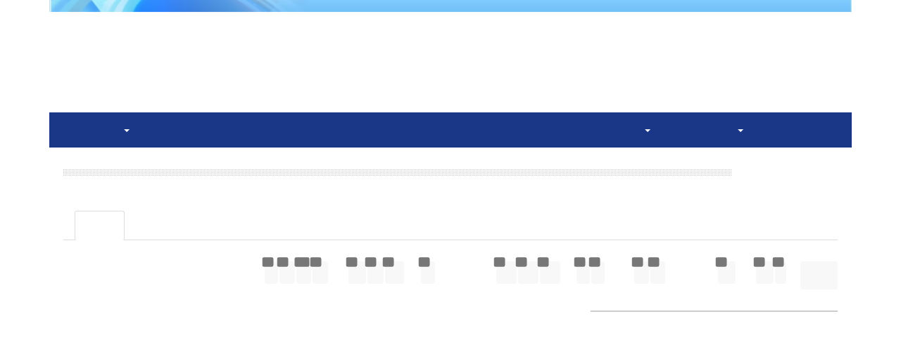

--- FILE ---
content_type: text/html; charset=UTF-8
request_url: https://qjsd.scu.ac.ir/author.index?vol=1329&vl=%EF%BF%BD%EF%BF%BD%EF%BF%BD%EF%BF%BD%EF%BF%BD%EF%BF%BD%EF%BF%BD%EF%BF%BD%208%20(1392-1393)
body_size: 8250
content:
<!DOCTYPE html>
<html lang="fa">
	<head>
		<meta charset="utf-8" />
		<title>توسعه اجتماعی - نمایه نویسندگان</title>

		<!-- favicon -->
		<link rel="shortcut icon" type="image/ico" href="./data/qjsd/coversheet/favicon.ico" />

		<!-- mobile settings -->
		<meta name="viewport" content="width=device-width, maximum-scale=1, initial-scale=1, user-scalable=0" />
		<!--[if IE]><meta http-equiv='X-UA-Compatible' content='IE=edge,chrome=1'><![endif]-->

		<!-- user defined metatags -->
					<meta name="keywords" content="توسعه اجتماعی، سرمایه اجتماعی، علوم اجتماعی، جمعیت شناسی" />
					<meta name="description" content="" />
		
		<!-- WEB FONTS : use %7C instead of | (pipe) -->
		<!-- CORE CSS -->
		<link href="./themes/base/front/assets/plugins/bootstrap/css/bootstrap.min.css?v=0.02" rel="stylesheet" type="text/css" />
		<link href="./inc/css/ju_css.css" rel="stylesheet" type="text/css" />
		<link href="./themes/old/front/assets/css/header.css?v=0.015" rel="stylesheet" type="text/css" />
		<!-- RTL CSS -->
		
				<link href=" ./themes/old/front/assets/css/layout-RTL.css??v=0.005" rel="stylesheet" type="text/css" id="rtl_ltr" />
		<link href=" ./themes/base/front/assets/css/RTL-font-Yekan.css" rel="stylesheet" type="text/css" id="rtl_font" />
		

		<!-- user defined metatags-->
				<link href="./data/qjsd/coversheet/stl_front.css?v=0.12" rel="stylesheet" type="text/css" />
		
		<!-- Feed-->
		<link rel="alternate" type="application/rss+xml" title="RSS feed" href="./ju.rss" />
		<script type="text/javascript" src="./inc/js/app.js?v=0.1"></script>
		

		<!-- Extra Style Scripts -->
		
		<!-- Extra Script Scripts -->
									<script type="text/javascript"  src="./themes/base/front/assets/plugins/isotope/isotope.pkgd.min.js" ></script>
						</head>
	<body class="rtl lfa">
		<div class="container" id="header">
			<div class="row">
				<div class="col-xs-12 text-center">
								<img src="./data/qjsd/coversheet/head_fa.jpg" class="img-responsive text-center" style="display:-webkit-inline-box; width: 100%;" >
								</div>
			</div>
		</div>

		<div class="container">
		<div class="row">

			<div class="col-xs-12 col-lg-12  col-md-12 text-center">
			<nav class="navbar navbar-default noborder nomargin noradius" role="navigation">
            <div class="container-fluid nopadding" >
              <div class="navbar-header" style="background: #FFFFFF;">
                <button type="button" class="navbar-toggle" data-toggle="collapse" data-target="#bs-example-navbar-collapse-1">
                  <span class="sr-only">Toggle navigation</span>
                  <span class="icon-bar"></span>
                  <span class="icon-bar"></span>
                  <span class="icon-bar"></span>
                </button>
                <!-- <a class="navbar-brand" href="#">Brand</a> -->
              </div>

              <!-- Collect the nav links, forms, and other content for toggling -->
              <div class="collapse navbar-collapse nopadding" id="bs-example-navbar-collapse-1">
                <ul class="nav navbar-nav">
								<li><a href="././"> صفحه اصلی</a></li>
							<li class="dropdown">
                    <a href="" class="dropdown-toggle" data-toggle="dropdown">مرور <b class="caret"></b></a>
                    <ul class="dropdown-menu">
											<li><a href="./?_action=current">شماره جاری</a></li>
					<li class="divider margin-bottom-6 margin-top-6"></li>						<li><a href="./browse?_action=issue">بر اساس شماره‌های نشریه</a></li>
					<li class="divider margin-bottom-6 margin-top-6"></li>						<li><a href="./browse?_action=author">بر اساس نویسندگان</a></li>
					<li class="divider margin-bottom-6 margin-top-6"></li>						<li><a href="./browse?_action=subject">بر اساس موضوعات</a></li>
					<li class="divider margin-bottom-6 margin-top-6"></li>						<li><a href="./author.index">نمایه نویسندگان</a></li>
					<li class="divider margin-bottom-6 margin-top-6"></li>						<li><a href="./keyword.index">نمایه کلیدواژه ها</a></li>
					                    </ul>
				</li>
							<li class="dropdown">
                    <a href="" class="dropdown-toggle" data-toggle="dropdown">اطلاعات نشریه <b class="caret"></b></a>
                    <ul class="dropdown-menu">
											<li><a href="./journal/about">درباره نشریه</a></li>
					<li class="divider margin-bottom-6 margin-top-6"></li>						<li><a href="./journal/aim_scope">اهداف و چشم انداز</a></li>
					<li class="divider margin-bottom-6 margin-top-6"></li>						<li><a href="./journal/editorial.board">اعضای هیات تحریریه</a></li>
					<li class="divider margin-bottom-6 margin-top-6"></li>						<li><a href="./journal/indexing">بانک ها و نمایه نامه ها</a></li>
					<li class="divider margin-bottom-6 margin-top-6"></li>						<li><a href="./journal/links">پیوندهای مفید</a></li>
					<li class="divider margin-bottom-6 margin-top-6"></li>						<li><a href="./journal/process">فرایند پذیرش مقالات</a></li>
					<li class="divider margin-bottom-6 margin-top-6"></li>						<li><a href="./journal/metrics">اطلاعات آماری نشریه</a></li>
					                    </ul>
				</li>
							<li><a href="./journal/process?ethics"> اصول اخلاقی انتشار مقاله</a></li>
							<li><a href="./journal/authors.note"> راهنمای نویسندگان</a></li>
							<li><a href="./author"> ارسال مقاله</a></li>
							<li><a href="./page_71.html"> داوران</a></li>
							<li><a href="./journal/contact.us"> تماس با ما</a></li>
						</ul>
			<ul class="nav navbar-nav navbar-right nomargin">
				                  <li class="dropdown">
                    <a href="./contacts" class="dropdown-toggle" data-toggle="dropdown">ورود به سامانه <b class="caret"></b></a>
                    <ul class="dropdown-menu">
                      <li><a href="./contacts">ورود به سامانه</a></li>
                      <li class="divider"></li>
					  <li><a href="./contacts?_action=signup">ثبت نام</a></li>
                    </ul>
				  </li>
									<li><a class="uppercase" onclick="location.assign('https://qjsd.scu.ac.ir/author.index?vol=1329&amp;vl=%EF%BF%BD%EF%BF%BD%EF%BF%BD%EF%BF%BD%EF%BF%BD%EF%BF%BD%EF%BF%BD%EF%BF%BD%208%20(1392-1393)&lang=en')" style="cursor: pointer;" >
						English</a>
					</li>
								</ul>
              </div>
              <!-- /.navbar-collapse -->
            </div>
            <!-- /.container-fluid -->
          </nav>
			</div>
		</div>
	</div>
	<!--  MAIN SECTION -->

	<div class="container" >
	<div id="dv_main_cnt">



<section class=" no-box" >


        <div class="heading-title heading-dotted">
            <h3>نمایه نویسندگان</h3>
		</div>


        <!-- page tabs -->
        <ul class="nav nav-tabs margin-bottom-30">
                            <li ><a href="author.index?vol=0&vl=همه دوره ها ">همه دوره ها</a></li>
                            <li ><a href="author.index?vol=2599&vl=دوره 20 (1404-1405) ">دوره 20</a></li>
                            <li ><a href="author.index?vol=2534&vl=دوره 19 (1403-1404) ">دوره 19</a></li>
                            <li ><a href="author.index?vol=2365&vl=دوره 18 (1402-1403) ">دوره 18</a></li>
                            <li ><a href="author.index?vol=2291&vl=دوره 17 (1401-1402) ">دوره 17</a></li>
                            <li ><a href="author.index?vol=2167&vl=دوره 16 (1400-1401) ">دوره 16</a></li>
                            <li ><a href="author.index?vol=2104&vl=دوره 15 (1399-1400) ">دوره 15</a></li>
                            <li ><a href="author.index?vol=1928&vl=دوره 14 (1398-1399) ">دوره 14</a></li>
                            <li ><a href="author.index?vol=1759&vl=دوره 13 (1397-1398) ">دوره 13</a></li>
                            <li ><a href="author.index?vol=1631&vl=دوره 12 (1396-1397) ">دوره 12</a></li>
                            <li ><a href="author.index?vol=1478&vl=دوره 11 (1395-1396) ">دوره 11</a></li>
                            <li ><a href="author.index?vol=1392&vl=دوره 10 (1394-1395) ">دوره 10</a></li>
                            <li ><a href="author.index?vol=1332&vl=دوره 9 (1393-1394) ">دوره 9</a></li>
                            <li class="active"><a href="author.index?vol=1329&vl=دوره 8 (1392-1393) ">دوره 8</a></li>
                    </ul><!-- /page tabs -->


</section>

<section class="no-box">

		
        

<div class="text-center">
    <ul id="portfolio_filter" class="nav nav-pills margin-bottom-60" >
        <li class="filter active"><a data-filter="*" href="#" style="background-color: #f8f8f8;">همه</a></li>
                                    <li class="filter disabled" >
                    <a class="padding-6" data-filter=".آ" style="color:#BBB" >آ</a>
                </li>
                                                <li class="filter" >
                    <span class="badge badge-dark btn-xs badge-corner radius-3" style="transform:scale(0.75);z-index:99">6</span>
                    <a class="padding-6" style="background-color: #f8f8f8;" data-filter=".ا" >ا</a>
                </li>
                                                <li class="filter" >
                    <span class="badge badge-dark btn-xs badge-corner radius-3" style="transform:scale(0.75);z-index:99">4</span>
                    <a class="padding-6" style="background-color: #f8f8f8;" data-filter=".ب" >ب</a>
                </li>
                                                <li class="filter disabled" >
                    <a class="padding-6" data-filter=".پ" style="color:#BBB" >پ</a>
                </li>
                                                <li class="filter" >
                    <span class="badge badge-dark btn-xs badge-corner radius-3" style="transform:scale(0.75);z-index:99">1</span>
                    <a class="padding-6" style="background-color: #f8f8f8;" data-filter=".ت" >ت</a>
                </li>
                                                <li class="filter disabled" >
                    <a class="padding-6" data-filter=".ث" style="color:#BBB" >ث</a>
                </li>
                                                <li class="filter disabled" >
                    <a class="padding-6" data-filter=".ج" style="color:#BBB" >ج</a>
                </li>
                                                <li class="filter disabled" >
                    <a class="padding-6" data-filter=".چ" style="color:#BBB" >چ</a>
                </li>
                                                <li class="filter" >
                    <span class="badge badge-dark btn-xs badge-corner radius-3" style="transform:scale(0.75);z-index:99">2</span>
                    <a class="padding-6" style="background-color: #f8f8f8;" data-filter=".ح" >ح</a>
                </li>
                                                <li class="filter" >
                    <span class="badge badge-dark btn-xs badge-corner radius-3" style="transform:scale(0.75);z-index:99">1</span>
                    <a class="padding-6" style="background-color: #f8f8f8;" data-filter=".خ" >خ</a>
                </li>
                                                <li class="filter disabled" >
                    <a class="padding-6" data-filter=".د" style="color:#BBB" >د</a>
                </li>
                                                <li class="filter disabled" >
                    <a class="padding-6" data-filter=".ذ" style="color:#BBB" >ذ</a>
                </li>
                                                <li class="filter" >
                    <span class="badge badge-dark btn-xs badge-corner radius-3" style="transform:scale(0.75);z-index:99">2</span>
                    <a class="padding-6" style="background-color: #f8f8f8;" data-filter=".ر" >ر</a>
                </li>
                                                <li class="filter" >
                    <span class="badge badge-dark btn-xs badge-corner radius-3" style="transform:scale(0.75);z-index:99">1</span>
                    <a class="padding-6" style="background-color: #f8f8f8;" data-filter=".ز" >ز</a>
                </li>
                                                <li class="filter disabled" >
                    <a class="padding-6" data-filter=".ژ" style="color:#BBB" >ژ</a>
                </li>
                                                <li class="filter" >
                    <span class="badge badge-dark btn-xs badge-corner radius-3" style="transform:scale(0.75);z-index:99">4</span>
                    <a class="padding-6" style="background-color: #f8f8f8;" data-filter=".س" >س</a>
                </li>
                                                <li class="filter" >
                    <span class="badge badge-dark btn-xs badge-corner radius-3" style="transform:scale(0.75);z-index:99">2</span>
                    <a class="padding-6" style="background-color: #f8f8f8;" data-filter=".ش" >ش</a>
                </li>
                                                <li class="filter" >
                    <span class="badge badge-dark btn-xs badge-corner radius-3" style="transform:scale(0.75);z-index:99">1</span>
                    <a class="padding-6" style="background-color: #f8f8f8;" data-filter=".ص" >ص</a>
                </li>
                                                <li class="filter disabled" >
                    <a class="padding-6" data-filter=".ض" style="color:#BBB" >ض</a>
                </li>
                                                <li class="filter disabled" >
                    <a class="padding-6" data-filter=".ط" style="color:#BBB" >ط</a>
                </li>
                                                <li class="filter disabled" >
                    <a class="padding-6" data-filter=".ظ" style="color:#BBB" >ظ</a>
                </li>
                                                <li class="filter" >
                    <span class="badge badge-dark btn-xs badge-corner radius-3" style="transform:scale(0.75);z-index:99">4</span>
                    <a class="padding-6" style="background-color: #f8f8f8;" data-filter=".ع" >ع</a>
                </li>
                                                <li class="filter disabled" >
                    <a class="padding-6" data-filter=".غ" style="color:#BBB" >غ</a>
                </li>
                                                <li class="filter" >
                    <span class="badge badge-dark btn-xs badge-corner radius-3" style="transform:scale(0.75);z-index:99">3</span>
                    <a class="padding-6" style="background-color: #f8f8f8;" data-filter=".ف" >ف</a>
                </li>
                                                <li class="filter" >
                    <span class="badge badge-dark btn-xs badge-corner radius-3" style="transform:scale(0.75);z-index:99">2</span>
                    <a class="padding-6" style="background-color: #f8f8f8;" data-filter=".ق" >ق</a>
                </li>
                                                <li class="filter" >
                    <span class="badge badge-dark btn-xs badge-corner radius-3" style="transform:scale(0.75);z-index:99">1</span>
                    <a class="padding-6" style="background-color: #f8f8f8;" data-filter=".ک" >ک</a>
                </li>
                                                <li class="filter disabled" >
                    <a class="padding-6" data-filter=".گ" style="color:#BBB" >گ</a>
                </li>
                                                <li class="filter" >
                    <span class="badge badge-dark btn-xs badge-corner radius-3" style="transform:scale(0.75);z-index:99">1</span>
                    <a class="padding-6" style="background-color: #f8f8f8;" data-filter=".ل" >ل</a>
                </li>
                                                <li class="filter" >
                    <span class="badge badge-dark btn-xs badge-corner radius-3" style="transform:scale(0.75);z-index:99">10</span>
                    <a class="padding-6" style="background-color: #f8f8f8;" data-filter=".م" >م</a>
                </li>
                                                <li class="filter" >
                    <span class="badge badge-dark btn-xs badge-corner radius-3" style="transform:scale(0.75);z-index:99">2</span>
                    <a class="padding-6" style="background-color: #f8f8f8;" data-filter=".ن" >ن</a>
                </li>
                                                <li class="filter" >
                    <span class="badge badge-dark btn-xs badge-corner radius-3" style="transform:scale(0.75);z-index:99">1</span>
                    <a class="padding-6" style="background-color: #f8f8f8;" data-filter=".و" >و</a>
                </li>
                                                <li class="filter disabled" >
                    <a class="padding-6" data-filter=".ه" style="color:#BBB" >ه</a>
                </li>
                                                <li class="filter disabled" >
                    <a class="padding-6" data-filter=".ی" style="color:#BBB" >ی</a>
                </li>
                        </ul>
</div>



<div id="portfolio" class="clearfix portfolio-isotope portfolio-isotope-3 portfolio-right" style="width: 442px; position: relative; height: 3382.15px;">

    
    <div class="portfolio-item ا"><!-- item -->
        <div class="item-box">
            <div class="item-box-desc">

                <div class="heading-title heading-border-bottom heading-color margin-bottom-10">
                    <h3>ا</h3>
                </div>

                <ul class="list-inline categories nomargin">

                                    <li class="atomic-item padding-3" style="display:block">
                    
                                                    <a class="atomic-title text-dark block size-14" href="article_11423.html">ابراهیمی، نیر </a>
                        
                                                    <span class="wight-300 size-12 block"  style="color:#999;padding:4px 8px 10px 8px">بررسی تأثیر کیفیت زندگی بر امنیت رفتاری دانشجویان (مورد مطالعه: دانشگاه آزاد مرودشت) <strong>[دوره 8، شماره 4، 1393، صفحه 67-84]</strong></span>
                                            </li>
                                    <li class="atomic-item padding-3" style="display:block">
                    
                                                    <a class="atomic-title text-dark block size-14" href="article_11413.html">احمدی، حبیب </a>
                        
                                                    <span class="wight-300 size-12 block"  style="color:#999;padding:4px 8px 10px 8px">تحلیل گفتمان‌شناسی گزیده‌ای از سرودهای ملی کشورهای جهان <strong>[دوره 8، شماره 3، 1393، صفحه 75-96]</strong></span>
                                            </li>
                                    <li class="atomic-item padding-3" style="display:block">
                    
                                                    <a class="atomic-title text-dark block size-14" href="article_11427.html">احمدی، یعقوب </a>
                        
                                                    <span class="wight-300 size-12 block"  style="color:#999;padding:4px 8px 10px 8px">تحلیل جامعه‌شناختی برابری جنسیتی در رویکردها و اهداف توسعه انسانی <strong>[دوره 8، شماره 4، 1393، صفحه 155-176]</strong></span>
                                            </li>
                                    <li class="atomic-item padding-3" style="display:block">
                    
                                                    <a class="atomic-title text-dark block size-14" href="article_11411.html">احمدی اوندی، ذوالفقار </a>
                        
                                                    <span class="wight-300 size-12 block"  style="color:#999;padding:4px 8px 10px 8px">ارزیابی پیامدهای اجتماعی و فرهنگی پروژه احداث سد کارون 3 شهرستان ایذه <strong>[دوره 8، شماره 3، 1393، صفحه 27-52]</strong></span>
                                            </li>
                                    <li class="atomic-item padding-3" style="display:block">
                    
                                                    <a class="atomic-title text-dark block size-14" href="article_11426.html">احیایی، پویان </a>
                        
                                                    <span class="wight-300 size-12 block"  style="color:#999;padding:4px 8px 10px 8px">تحلیل رابطه حضور در شبکه اجتماعی فیس‌بوک و انزوای اجتماعی در بین جوانان شهر تبریز <strong>[دوره 8، شماره 4، 1393، صفحه 133-154]</strong></span>
                                            </li>
                                    <li class="atomic-item padding-3" style="display:block">
                    
                                                    <a class="atomic-title text-dark block size-14" href="article_11422.html">امیرنژاد، قنبر </a>
                        
                                                    <span class="wight-300 size-12 block"  style="color:#999;padding:4px 8px 10px 8px">تأثیر فناوری اطلاعات و ارتباطات بر چابکی سازمانی در دانشگاه‌های دولتی استان خوزستان (مورد مطالعه: دانشگاه شهید چمران اهواز) <strong>[دوره 8، شماره 4، 1393، صفحه 47-66]</strong></span>
                                            </li>
                                
                </ul>
            </div>
        </div>
    </div><!-- /item -->
    
    
    <div class="portfolio-item ب"><!-- item -->
        <div class="item-box">
            <div class="item-box-desc">

                <div class="heading-title heading-border-bottom heading-color margin-bottom-10">
                    <h3>ب</h3>
                </div>

                <ul class="list-inline categories nomargin">

                                    <li class="atomic-item padding-3" style="display:block">
                    
                                                    <a class="atomic-title text-dark block size-14" href="article_11418.html">باقری، معصومه </a>
                        
                                                    <span class="wight-300 size-12 block"  style="color:#999;padding:4px 8px 10px 8px">بررسی نحوه گذران اوقات فراغت شهروندان شهر اهواز <strong>[دوره 8، شماره 3، 1393، صفحه 197-222]</strong></span>
                                            </li>
                                    <li class="atomic-item padding-3" style="display:block">
                    
                                                    <a class="atomic-title text-dark block size-14" href="article_11425.html">بخارایی، احمد </a>
                        
                                                    <span class="wight-300 size-12 block"  style="color:#999;padding:4px 8px 10px 8px">مطالعه جامعه‌شناختی عوامل مؤثر بر توسعه کیفیت زندگی زنان شهر مشهد <strong>[دوره 8، شماره 4، 1393، صفحه 107-132]</strong></span>
                                            </li>
                                    <li class="atomic-item padding-3" style="display:block">
                    
                                                    <a class="atomic-title text-dark block size-14" href="article_11411.html">بهمئی، سجاد </a>
                        
                                                    <span class="wight-300 size-12 block"  style="color:#999;padding:4px 8px 10px 8px">ارزیابی پیامدهای اجتماعی و فرهنگی پروژه احداث سد کارون 3 شهرستان ایذه <strong>[دوره 8، شماره 3، 1393، صفحه 27-52]</strong></span>
                                            </li>
                                    <li class="atomic-item padding-3" style="display:block">
                    
                                                    <a class="atomic-title text-dark block size-14" href="article_11418.html">بهمئی، سجاد </a>
                        
                                                    <span class="wight-300 size-12 block"  style="color:#999;padding:4px 8px 10px 8px">بررسی نحوه گذران اوقات فراغت شهروندان شهر اهواز <strong>[دوره 8، شماره 3، 1393، صفحه 197-222]</strong></span>
                                            </li>
                                
                </ul>
            </div>
        </div>
    </div><!-- /item -->
    
    
    <div class="portfolio-item ت"><!-- item -->
        <div class="item-box">
            <div class="item-box-desc">

                <div class="heading-title heading-border-bottom heading-color margin-bottom-10">
                    <h3>ت</h3>
                </div>

                <ul class="list-inline categories nomargin">

                                    <li class="atomic-item padding-3" style="display:block">
                    
                                                    <a class="atomic-title text-dark block size-14" href="article_11415.html">تاج بخش، غلامرضا </a>
                        
                                                    <span class="wight-300 size-12 block"  style="color:#999;padding:4px 8px 10px 8px">بررسی عوامل مؤثر بر آگاهی و نگرش دینی (مورد مطالعه: دانش‌آموزان مقطع متوسطه شهر سوسنگرد) <strong>[دوره 8، شماره 3، 1393، صفحه 119-144]</strong></span>
                                            </li>
                                
                </ul>
            </div>
        </div>
    </div><!-- /item -->
    
    
    <div class="portfolio-item ح"><!-- item -->
        <div class="item-box">
            <div class="item-box-desc">

                <div class="heading-title heading-border-bottom heading-color margin-bottom-10">
                    <h3>ح</h3>
                </div>

                <ul class="list-inline categories nomargin">

                                    <li class="atomic-item padding-3" style="display:block">
                    
                                                    <a class="atomic-title text-dark block size-14" href="article_11428.html">حقیقتیان، منصور </a>
                        
                                                    <span class="wight-300 size-12 block"  style="color:#999;padding:4px 8px 10px 8px">رابطه بین دینداری و اخلاق کار (مورد مطالعه: کارمندان ادارات دولتی شهر اقلید) <strong>[دوره 8، شماره 4، 1393، صفحه 177-201]</strong></span>
                                            </li>
                                    <li class="atomic-item padding-3" style="display:block">
                    
                                                    <a class="atomic-title text-dark block size-14" href="article_11420.html">حیدری ساربان، وکیل </a>
                        
                                                    <span class="wight-300 size-12 block"  style="color:#999;padding:4px 8px 10px 8px">اثرات سرمایه اجتماعی در مناطق ‌روستایی (مطالعه موردی: شهرستان مشگین‌شهر) <strong>[دوره 8، شماره 4، 1393، صفحه 7-28]</strong></span>
                                            </li>
                                
                </ul>
            </div>
        </div>
    </div><!-- /item -->
    
    
    <div class="portfolio-item خ"><!-- item -->
        <div class="item-box">
            <div class="item-box-desc">

                <div class="heading-title heading-border-bottom heading-color margin-bottom-10">
                    <h3>خ</h3>
                </div>

                <ul class="list-inline categories nomargin">

                                    <li class="atomic-item padding-3" style="display:block">
                    
                                                    <a class="atomic-title text-dark block size-14" href="article_11422.html">خسروی پور، الهام </a>
                        
                                                    <span class="wight-300 size-12 block"  style="color:#999;padding:4px 8px 10px 8px">تأثیر فناوری اطلاعات و ارتباطات بر چابکی سازمانی در دانشگاه‌های دولتی استان خوزستان (مورد مطالعه: دانشگاه شهید چمران اهواز) <strong>[دوره 8، شماره 4، 1393، صفحه 47-66]</strong></span>
                                            </li>
                                
                </ul>
            </div>
        </div>
    </div><!-- /item -->
    
    
    <div class="portfolio-item ر"><!-- item -->
        <div class="item-box">
            <div class="item-box-desc">

                <div class="heading-title heading-border-bottom heading-color margin-bottom-10">
                    <h3>ر</h3>
                </div>

                <ul class="list-inline categories nomargin">

                                    <li class="atomic-item padding-3" style="display:block">
                    
                                                    <a class="atomic-title text-dark block size-14" href="article_11426.html">رسول زاده اقدم، صمد </a>
                        
                                                    <span class="wight-300 size-12 block"  style="color:#999;padding:4px 8px 10px 8px">تحلیل رابطه حضور در شبکه اجتماعی فیس‌بوک و انزوای اجتماعی در بین جوانان شهر تبریز <strong>[دوره 8، شماره 4، 1393، صفحه 133-154]</strong></span>
                                            </li>
                                    <li class="atomic-item padding-3" style="display:block">
                    
                                                    <a class="atomic-title text-dark block size-14" href="article_11421.html">رضادوست، کریم </a>
                        
                                                    <span class="wight-300 size-12 block"  style="color:#999;padding:4px 8px 10px 8px">بررسی عوامل اجتماعی مؤثر بر میزان نشاط در استان خوزستان <strong>[دوره 8، شماره 4، 1393، صفحه 29-46]</strong></span>
                                            </li>
                                
                </ul>
            </div>
        </div>
    </div><!-- /item -->
    
    
    <div class="portfolio-item ز"><!-- item -->
        <div class="item-box">
            <div class="item-box-desc">

                <div class="heading-title heading-border-bottom heading-color margin-bottom-10">
                    <h3>ز</h3>
                </div>

                <ul class="list-inline categories nomargin">

                                    <li class="atomic-item padding-3" style="display:block">
                    
                                                    <a class="atomic-title text-dark block size-14" href="article_11423.html">زالی، نادر </a>
                        
                                                    <span class="wight-300 size-12 block"  style="color:#999;padding:4px 8px 10px 8px">بررسی تأثیر کیفیت زندگی بر امنیت رفتاری دانشجویان (مورد مطالعه: دانشگاه آزاد مرودشت) <strong>[دوره 8، شماره 4، 1393، صفحه 67-84]</strong></span>
                                            </li>
                                
                </ul>
            </div>
        </div>
    </div><!-- /item -->
    
    
    <div class="portfolio-item س"><!-- item -->
        <div class="item-box">
            <div class="item-box-desc">

                <div class="heading-title heading-border-bottom heading-color margin-bottom-10">
                    <h3>س</h3>
                </div>

                <ul class="list-inline categories nomargin">

                                    <li class="atomic-item padding-3" style="display:block">
                    
                                                    <a class="atomic-title text-dark block size-14" href="article_11411.html">سپهوند، عزیزاله </a>
                        
                                                    <span class="wight-300 size-12 block"  style="color:#999;padding:4px 8px 10px 8px">ارزیابی پیامدهای اجتماعی و فرهنگی پروژه احداث سد کارون 3 شهرستان ایذه <strong>[دوره 8، شماره 3، 1393، صفحه 27-52]</strong></span>
                                            </li>
                                    <li class="atomic-item padding-3" style="display:block">
                    
                                                    <a class="atomic-title text-dark block size-14" href="article_11410.html">سلطانی، سعید </a>
                        
                                                    <span class="wight-300 size-12 block"  style="color:#999;padding:4px 8px 10px 8px">کریستالیزه شدن؛ رهیافت نوین پژوهش کیفی <strong>[دوره 8، شماره 3، 1393، صفحه 1-26]</strong></span>
                                            </li>
                                    <li class="atomic-item padding-3" style="display:block">
                    
                                                    <a class="atomic-title text-dark block size-14" href="article_11427.html">سهراب زاده، مهران </a>
                        
                                                    <span class="wight-300 size-12 block"  style="color:#999;padding:4px 8px 10px 8px">تحلیل جامعه‌شناختی برابری جنسیتی در رویکردها و اهداف توسعه انسانی <strong>[دوره 8، شماره 4، 1393، صفحه 155-176]</strong></span>
                                            </li>
                                    <li class="atomic-item padding-3" style="display:block">
                    
                                                    <a class="atomic-title text-dark block size-14" href="article_11426.html">سهرابی، مریم </a>
                        
                                                    <span class="wight-300 size-12 block"  style="color:#999;padding:4px 8px 10px 8px">تحلیل رابطه حضور در شبکه اجتماعی فیس‌بوک و انزوای اجتماعی در بین جوانان شهر تبریز <strong>[دوره 8، شماره 4، 1393، صفحه 133-154]</strong></span>
                                            </li>
                                
                </ul>
            </div>
        </div>
    </div><!-- /item -->
    
    
    <div class="portfolio-item ش"><!-- item -->
        <div class="item-box">
            <div class="item-box-desc">

                <div class="heading-title heading-border-bottom heading-color margin-bottom-10">
                    <h3>ش</h3>
                </div>

                <ul class="list-inline categories nomargin">

                                    <li class="atomic-item padding-3" style="display:block">
                    
                                                    <a class="atomic-title text-dark block size-14" href="article_11425.html">شربتیان، محمدحسن </a>
                        
                                                    <span class="wight-300 size-12 block"  style="color:#999;padding:4px 8px 10px 8px">مطالعه جامعه‌شناختی عوامل مؤثر بر توسعه کیفیت زندگی زنان شهر مشهد <strong>[دوره 8، شماره 4، 1393، صفحه 107-132]</strong></span>
                                            </li>
                                    <li class="atomic-item padding-3" style="display:block">
                    
                                                    <a class="atomic-title text-dark block size-14" href="article_11417.html">شکری فیروزجاه، پری </a>
                        
                                                    <span class="wight-300 size-12 block"  style="color:#999;padding:4px 8px 10px 8px">تحلیلی بر سلسله مراتب نواحی شهر دامغان با رویکرد عدالت اجتماعی <strong>[دوره 8، شماره 3، 1393، صفحه 173-196]</strong></span>
                                            </li>
                                
                </ul>
            </div>
        </div>
    </div><!-- /item -->
    
    
    <div class="portfolio-item ص"><!-- item -->
        <div class="item-box">
            <div class="item-box-desc">

                <div class="heading-title heading-border-bottom heading-color margin-bottom-10">
                    <h3>ص</h3>
                </div>

                <ul class="list-inline categories nomargin">

                                    <li class="atomic-item padding-3" style="display:block">
                    
                                                    <a class="atomic-title text-dark block size-14" href="article_11428.html">صالحی، وحید </a>
                        
                                                    <span class="wight-300 size-12 block"  style="color:#999;padding:4px 8px 10px 8px">رابطه بین دینداری و اخلاق کار (مورد مطالعه: کارمندان ادارات دولتی شهر اقلید) <strong>[دوره 8، شماره 4، 1393، صفحه 177-201]</strong></span>
                                            </li>
                                
                </ul>
            </div>
        </div>
    </div><!-- /item -->
    
    
    <div class="portfolio-item ع"><!-- item -->
        <div class="item-box">
            <div class="item-box-desc">

                <div class="heading-title heading-border-bottom heading-color margin-bottom-10">
                    <h3>ع</h3>
                </div>

                <ul class="list-inline categories nomargin">

                                    <li class="atomic-item padding-3" style="display:block">
                    
                                                    <a class="atomic-title text-dark block size-14" href="article_11410.html">عباس زاده، محمد </a>
                        
                                                    <span class="wight-300 size-12 block"  style="color:#999;padding:4px 8px 10px 8px">کریستالیزه شدن؛ رهیافت نوین پژوهش کیفی <strong>[دوره 8، شماره 3، 1393، صفحه 1-26]</strong></span>
                                            </li>
                                    <li class="atomic-item padding-3" style="display:block">
                    
                                                    <a class="atomic-title text-dark block size-14" href="article_11426.html">عدلی پور، صمد </a>
                        
                                                    <span class="wight-300 size-12 block"  style="color:#999;padding:4px 8px 10px 8px">تحلیل رابطه حضور در شبکه اجتماعی فیس‌بوک و انزوای اجتماعی در بین جوانان شهر تبریز <strong>[دوره 8، شماره 4، 1393، صفحه 133-154]</strong></span>
                                            </li>
                                    <li class="atomic-item padding-3" style="display:block">
                    
                                                    <a class="atomic-title text-dark block size-14" href="article_11427.html">عشایری، طاها </a>
                        
                                                    <span class="wight-300 size-12 block"  style="color:#999;padding:4px 8px 10px 8px">تحلیل جامعه‌شناختی برابری جنسیتی در رویکردها و اهداف توسعه انسانی <strong>[دوره 8، شماره 4، 1393، صفحه 155-176]</strong></span>
                                            </li>
                                    <li class="atomic-item padding-3" style="display:block">
                    
                                                    <a class="atomic-title text-dark block size-14" href="article_11416.html">علی زاده، بهزار </a>
                        
                                                    <span class="wight-300 size-12 block"  style="color:#999;padding:4px 8px 10px 8px">نگرش توسعه دولت‌محور در بین روستائیان و اثرات آن در شکل‌گیری مهاجرت روستائیان به شهر (مطالعه موردی: روستای چشمه علی‌اکبر از توابع شهرستان سلسله) <strong>[دوره 8، شماره 3، 1393، صفحه 145-172]</strong></span>
                                            </li>
                                
                </ul>
            </div>
        </div>
    </div><!-- /item -->
    
    
    <div class="portfolio-item ف"><!-- item -->
        <div class="item-box">
            <div class="item-box-desc">

                <div class="heading-title heading-border-bottom heading-color margin-bottom-10">
                    <h3>ف</h3>
                </div>

                <ul class="list-inline categories nomargin">

                                    <li class="atomic-item padding-3" style="display:block">
                    
                                                    <a class="atomic-title text-dark block size-14" href="article_11421.html">فاضلی، عبدالله </a>
                        
                                                    <span class="wight-300 size-12 block"  style="color:#999;padding:4px 8px 10px 8px">بررسی عوامل اجتماعی مؤثر بر میزان نشاط در استان خوزستان <strong>[دوره 8، شماره 4، 1393، صفحه 29-46]</strong></span>
                                            </li>
                                    <li class="atomic-item padding-3" style="display:block">
                    
                                                    <a class="atomic-title text-dark block size-14" href="article_11417.html">فردوسی، سجاد </a>
                        
                                                    <span class="wight-300 size-12 block"  style="color:#999;padding:4px 8px 10px 8px">تحلیلی بر سلسله مراتب نواحی شهر دامغان با رویکرد عدالت اجتماعی <strong>[دوره 8، شماره 3، 1393، صفحه 173-196]</strong></span>
                                            </li>
                                    <li class="atomic-item padding-3" style="display:block">
                    
                                                    <a class="atomic-title text-dark block size-14" href="article_11412.html">فیروزی، محمدعلی </a>
                        
                                                    <span class="wight-300 size-12 block"  style="color:#999;padding:4px 8px 10px 8px">تأثیر مدرنیسم در بازار کاشان <strong>[دوره 8، شماره 3، 1393، صفحه 53-74]</strong></span>
                                            </li>
                                
                </ul>
            </div>
        </div>
    </div><!-- /item -->
    
    
    <div class="portfolio-item ق"><!-- item -->
        <div class="item-box">
            <div class="item-box-desc">

                <div class="heading-title heading-border-bottom heading-color margin-bottom-10">
                    <h3>ق</h3>
                </div>

                <ul class="list-inline categories nomargin">

                                    <li class="atomic-item padding-3" style="display:block">
                    
                                                    <a class="atomic-title text-dark block size-14" href="article_11423.html">قاسمی، اسماعیل </a>
                        
                                                    <span class="wight-300 size-12 block"  style="color:#999;padding:4px 8px 10px 8px">بررسی تأثیر کیفیت زندگی بر امنیت رفتاری دانشجویان (مورد مطالعه: دانشگاه آزاد مرودشت) <strong>[دوره 8، شماره 4، 1393، صفحه 67-84]</strong></span>
                                            </li>
                                    <li class="atomic-item padding-3" style="display:block">
                    
                                                    <a class="atomic-title text-dark block size-14" href="article_11416.html">قاسمی نژاد، ابوذر </a>
                        
                                                    <span class="wight-300 size-12 block"  style="color:#999;padding:4px 8px 10px 8px">نگرش توسعه دولت‌محور در بین روستائیان و اثرات آن در شکل‌گیری مهاجرت روستائیان به شهر (مطالعه موردی: روستای چشمه علی‌اکبر از توابع شهرستان سلسله) <strong>[دوره 8، شماره 3، 1393، صفحه 145-172]</strong></span>
                                            </li>
                                
                </ul>
            </div>
        </div>
    </div><!-- /item -->
    
    
    <div class="portfolio-item ک"><!-- item -->
        <div class="item-box">
            <div class="item-box-desc">

                <div class="heading-title heading-border-bottom heading-color margin-bottom-10">
                    <h3>ک</h3>
                </div>

                <ul class="list-inline categories nomargin">

                                    <li class="atomic-item padding-3" style="display:block">
                    
                                                    <a class="atomic-title text-dark block size-14" href="article_11410.html">کلانتری، صمد </a>
                        
                                                    <span class="wight-300 size-12 block"  style="color:#999;padding:4px 8px 10px 8px">کریستالیزه شدن؛ رهیافت نوین پژوهش کیفی <strong>[دوره 8، شماره 3، 1393، صفحه 1-26]</strong></span>
                                            </li>
                                
                </ul>
            </div>
        </div>
    </div><!-- /item -->
    
    
    <div class="portfolio-item ل"><!-- item -->
        <div class="item-box">
            <div class="item-box-desc">

                <div class="heading-title heading-border-bottom heading-color margin-bottom-10">
                    <h3>ل</h3>
                </div>

                <ul class="list-inline categories nomargin">

                                    <li class="atomic-item padding-3" style="display:block">
                    
                                                    <a class="atomic-title text-dark block size-14" href="article_11411.html">لجم اورک مرادی، علی </a>
                        
                                                    <span class="wight-300 size-12 block"  style="color:#999;padding:4px 8px 10px 8px">ارزیابی پیامدهای اجتماعی و فرهنگی پروژه احداث سد کارون 3 شهرستان ایذه <strong>[دوره 8، شماره 3، 1393، صفحه 27-52]</strong></span>
                                            </li>
                                
                </ul>
            </div>
        </div>
    </div><!-- /item -->
    
    
    <div class="portfolio-item م"><!-- item -->
        <div class="item-box">
            <div class="item-box-desc">

                <div class="heading-title heading-border-bottom heading-color margin-bottom-10">
                    <h3>م</h3>
                </div>

                <ul class="list-inline categories nomargin">

                                    <li class="atomic-item padding-3" style="display:block">
                    
                                                    <a class="atomic-title text-dark block size-14" href="article_11414.html">محلوجی، جواد </a>
                        
                                                    <span class="wight-300 size-12 block"  style="color:#999;padding:4px 8px 10px 8px">بررسی رابطه بین استفاده از رسانه‌های جمعی و مسئولیت-پذیری جوانان (مطالعه موردی: شهر کرمانشاه) <strong>[دوره 8، شماره 3، 1393، صفحه 97-118]</strong></span>
                                            </li>
                                    <li class="atomic-item padding-3" style="display:block">
                    
                                                    <a class="atomic-title text-dark block size-14" href="article_11423.html">محمدی، فرزانه </a>
                        
                                                    <span class="wight-300 size-12 block"  style="color:#999;padding:4px 8px 10px 8px">بررسی تأثیر کیفیت زندگی بر امنیت رفتاری دانشجویان (مورد مطالعه: دانشگاه آزاد مرودشت) <strong>[دوره 8، شماره 4، 1393، صفحه 67-84]</strong></span>
                                            </li>
                                    <li class="atomic-item padding-3" style="display:block">
                    
                                                    <a class="atomic-title text-dark block size-14" href="article_11414.html">محمدی فر، نجات </a>
                        
                                                    <span class="wight-300 size-12 block"  style="color:#999;padding:4px 8px 10px 8px">بررسی رابطه بین استفاده از رسانه‌های جمعی و مسئولیت-پذیری جوانان (مطالعه موردی: شهر کرمانشاه) <strong>[دوره 8، شماره 3، 1393، صفحه 97-118]</strong></span>
                                            </li>
                                    <li class="atomic-item padding-3" style="display:block">
                    
                                                    <a class="atomic-title text-dark block size-14" href="article_11414.html">مرادی، گلمراد </a>
                        
                                                    <span class="wight-300 size-12 block"  style="color:#999;padding:4px 8px 10px 8px">بررسی رابطه بین استفاده از رسانه‌های جمعی و مسئولیت-پذیری جوانان (مطالعه موردی: شهر کرمانشاه) <strong>[دوره 8، شماره 3، 1393، صفحه 97-118]</strong></span>
                                            </li>
                                    <li class="atomic-item padding-3" style="display:block">
                    
                                                    <a class="atomic-title text-dark block size-14" href="article_11419.html">مردانی، محمدرضا </a>
                        
                                                    <span class="wight-300 size-12 block"  style="color:#999;padding:4px 8px 10px 8px">بررسی عوامل مؤثر بر توسعه سیستم مدیریت دانش (مورد مطالعه: شرکت ملی مناطق نفتخیز جنوب ـ خوزستان، اهواز) <strong>[دوره 8، شماره 3، 1393، صفحه 223-242]</strong></span>
                                            </li>
                                    <li class="atomic-item padding-3" style="display:block">
                    
                                                    <a class="atomic-title text-dark block size-14" href="article_11421.html">مقتدایی، فاطمه </a>
                        
                                                    <span class="wight-300 size-12 block"  style="color:#999;padding:4px 8px 10px 8px">بررسی عوامل اجتماعی مؤثر بر میزان نشاط در استان خوزستان <strong>[دوره 8، شماره 4، 1393، صفحه 29-46]</strong></span>
                                            </li>
                                    <li class="atomic-item padding-3" style="display:block">
                    
                                                    <a class="atomic-title text-dark block size-14" href="article_11424.html">ملکی، سعید </a>
                        
                                                    <span class="wight-300 size-12 block"  style="color:#999;padding:4px 8px 10px 8px">شناسایی و ارزیابی توسعه و فقر انسانی در شهرها با استفاده از GIS و HDI (مطالعه موردی: محلات شهری یزد) <strong>[دوره 8، شماره 4، 1393، صفحه 85-106]</strong></span>
                                            </li>
                                    <li class="atomic-item padding-3" style="display:block">
                    
                                                    <a class="atomic-title text-dark block size-14" href="article_11413.html">مهرپوز، سیعد </a>
                        
                                                    <span class="wight-300 size-12 block"  style="color:#999;padding:4px 8px 10px 8px">تحلیل گفتمان‌شناسی گزیده‌ای از سرودهای ملی کشورهای جهان <strong>[دوره 8، شماره 3، 1393، صفحه 75-96]</strong></span>
                                            </li>
                                    <li class="atomic-item padding-3" style="display:block">
                    
                                                    <a class="atomic-title text-dark block size-14" href="article_11424.html">مودت، الیاس </a>
                        
                                                    <span class="wight-300 size-12 block"  style="color:#999;padding:4px 8px 10px 8px">شناسایی و ارزیابی توسعه و فقر انسانی در شهرها با استفاده از GIS و HDI (مطالعه موردی: محلات شهری یزد) <strong>[دوره 8، شماره 4، 1393، صفحه 85-106]</strong></span>
                                            </li>
                                    <li class="atomic-item padding-3" style="display:block">
                    
                                                    <a class="atomic-title text-dark block size-14" href="article_11415.html">موسوی، عباس </a>
                        
                                                    <span class="wight-300 size-12 block"  style="color:#999;padding:4px 8px 10px 8px">بررسی عوامل مؤثر بر آگاهی و نگرش دینی (مورد مطالعه: دانش‌آموزان مقطع متوسطه شهر سوسنگرد) <strong>[دوره 8، شماره 3، 1393، صفحه 119-144]</strong></span>
                                            </li>
                                
                </ul>
            </div>
        </div>
    </div><!-- /item -->
    
    
    <div class="portfolio-item ن"><!-- item -->
        <div class="item-box">
            <div class="item-box-desc">

                <div class="heading-title heading-border-bottom heading-color margin-bottom-10">
                    <h3>ن</h3>
                </div>

                <ul class="list-inline categories nomargin">

                                    <li class="atomic-item padding-3" style="display:block">
                    
                                                    <a class="atomic-title text-dark block size-14" href="article_11413.html">نادری، مرجان </a>
                        
                                                    <span class="wight-300 size-12 block"  style="color:#999;padding:4px 8px 10px 8px">تحلیل گفتمان‌شناسی گزیده‌ای از سرودهای ملی کشورهای جهان <strong>[دوره 8، شماره 3، 1393، صفحه 75-96]</strong></span>
                                            </li>
                                    <li class="atomic-item padding-3" style="display:block">
                    
                                                    <a class="atomic-title text-dark block size-14" href="article_11412.html">نصرآبادی، زهرا </a>
                        
                                                    <span class="wight-300 size-12 block"  style="color:#999;padding:4px 8px 10px 8px">تأثیر مدرنیسم در بازار کاشان <strong>[دوره 8، شماره 3، 1393، صفحه 53-74]</strong></span>
                                            </li>
                                
                </ul>
            </div>
        </div>
    </div><!-- /item -->
    
    
    <div class="portfolio-item و"><!-- item -->
        <div class="item-box">
            <div class="item-box-desc">

                <div class="heading-title heading-border-bottom heading-color margin-bottom-10">
                    <h3>و</h3>
                </div>

                <ul class="list-inline categories nomargin">

                                    <li class="atomic-item padding-3" style="display:block">
                    
                                                    <a class="atomic-title text-dark block size-14" href="article_11416.html">وصالی، سید سعید </a>
                        
                                                    <span class="wight-300 size-12 block"  style="color:#999;padding:4px 8px 10px 8px">نگرش توسعه دولت‌محور در بین روستائیان و اثرات آن در شکل‌گیری مهاجرت روستائیان به شهر (مطالعه موردی: روستای چشمه علی‌اکبر از توابع شهرستان سلسله) <strong>[دوره 8، شماره 3، 1393، صفحه 145-172]</strong></span>
                                            </li>
                                
                </ul>
            </div>
        </div>
    </div><!-- /item -->
    
    
</div>

<!-- No reasult -->
<div id="noresult" class="alert alert-default margin-bottom-30 fullwidth" style="display:none">
    عبارت مورد نظر شما با هیچ یک از موارد همخوانی ندارد</div>

        

</section>
		</div>
		</div>
        <!-- /MAIN CONTENT -->

			<!-- Subscribe -->
			<section class="alternate padding-xxs">

			</section>
			<!-- /Subscribe -->



			<!-- FOOTER -->
			<div class="container">
			<footer id="footer">
			<div class="scrollup" id="scroll" href="#"><span></span></div>
				

					<div class="row">

						<div class="col-md-2">

							<!-- Links -->
							<h4 class="">دسترسی سریع</h4>
							<ul class="footer-links list-unstyled">
                                <li id="fli_home"><a href="./">صفحه اصلی</a></li>
                                <li id="fli_about"><a href="./journal/about">درباره نشریه</a></li>
                                <li id="fli_Edb"><a href="./journal/editorial.board">اعضای هیات تحریریه</a></li>
                                <li id="fli_submit"><a href="./author">ارسال مقاله</a></li>
                                                                <li id="fli_contactus"><a href="./journal/contact.us">تماس با ما</a></li>
                                <li id="fli_sitemap"><a href="./sitemap.xml?usr">نقشه سایت</a></li>
							</ul>
							<!-- /Links -->

						</div>

						<div class="col-md-3">

							<!-- Latest News -->
							<h4 class="">آخرین اخبار</h4>
							<ul class="footer-posts list-unstyled">
																	<li>
									<a href="./news?newsCode=144">انتشار مقالات مجله با ساختار و شکل جدید</a>
									<small class="ltr">1397-12-12</small>
								</li>
																	<li>
									<a href="./news?newsCode=124">نمایه شدن مجله توسعه اجتماعی در پایگاه علمی VIRA SCIENCE</a>
									<small class="ltr">1397-12-22</small>
								</li>
															</ul>
							<!-- /Latest News -->

						</div>

						<div class="col-md-3">

							<!-- Footer Note -->
							<div><p><a title="free counters" href="https://www.freecounterstat.com"><img style="display: block; margin-left: auto; margin-right: auto;" title="free counters" src="https://counter5.wheredoyoucomefrom.ovh/private/freecounterstat.php?c=99q5gb8k1qfutgsa1f3rtkq8qy5qcqmb" alt="free counters" border="0" /></a></p>
<p style="text-align: center;">&nbsp;</p>
<p dir="ltr" style="text-align: center;">Quarterly journal of social development is licensed under&nbsp;<a href="https://creativecommons.org/licenses/by-nc/4.0/?ref=chooser-v1" target="_blank" rel="license noopener noreferrer">CC BY-NC 4.0&nbsp;<span class="icon" data-v-a0d4e8a8=""><img src="https://chooser-beta.creativecommons.org/img/cc-logo.f0ab4ebe.svg" width="20" height="20" data-v-a0d4e8a8="" /><img src="https://chooser-beta.creativecommons.org/img/cc-by.21b728bb.svg" width="20" height="20" data-v-a0d4e8a8="" /><img src="https://chooser-beta.creativecommons.org/img/cc-nc.218f18fc.svg" width="20" height="20" data-v-a0d4e8a8="" /></span></a></p>
<p dir="ltr" style="text-align: center;"><span class="icon" data-v-a0d4e8a8=""><img src="data/qjsd/news/1200px-Open_Access_logo_PLoS_transparent-svg.png" alt="" width="27" height="42" /></span></p>
<p dir="ltr" style="text-align: center;">&nbsp;</p></div>
							<!-- /Footer Note -->

						</div>





						<div class="col-md-4">

							<!-- Newsletter Form -->
							<h4 class="">اشتراک خبرنامه</h4>
							<p>برای دریافت اخبار و اطلاعیه های مهم نشریه در خبرنامه نشریه مشترک شوید.</p>

							<form class="validate" action="" method="post" data-success="پست الکترونیکی شما با موفقیت ثبت شد." data-toastr-position="bottom-right">
																<input type="hidden" name="_token" value="e75152d78de4d4a1b63edb2a5a591b709a0f320a39398fa6"/>
								<div class="input-group">
									<span class="input-group-addon"><i class="fa fa-envelope"></i></span>
									<input type="email" id="email" name="email" required="required" class="form-control required sbs_email" placeholder="پست الکترونیکی را وارد کنید" oninvalid="this.setCustomValidity('پست الکترونیکی را به درستی وارد کنید.')" oninput="this.setCustomValidity('')">
									<span class="input-group-btn">
										<button class="btn btn-primary mybtn" type="submit">اشتراک</button>
									</span>
								</div>
							</form>
							<!-- /Newsletter Form -->

							<!-- Social Icons -->
							<div class="margin-top-20">
																<a class="noborder" href="" target="_blank" class="social-icon social-icon-border social-facebook pull-left block"  data-toggle="tooltip" data-placement="top" title="Facebook">
									<i class="fa fa-facebook-square" aria-hidden="true"></i>									
									</a>
																		<a class="noborder" href="" target="_blank" class="social-icon social-icon-border social-facebook pull-left block"  data-toggle="tooltip" data-placement="top" title="Twitter">
									<i class="fa fa-twitter-square" aria-hidden="true"></i>									
									</a>
																		<a class="noborder" href="" target="_blank" class="social-icon social-icon-border social-facebook pull-left block"  data-toggle="tooltip" data-placement="top" title="Linkedin">
									<i class="fa fa-linkedin-square" aria-hidden="true"></i>									
									</a>
																	<a class="noborder" href="./ju.rss" class="social-icon social-icon-border social-rss pull-left block" data-toggle="tooltip" data-placement="top" title="Rss"><i class="fa fa-rss-square" aria-hidden="true"></i></a>
							</div>
						</div>

					</div>

				<div class="copyright" style="position: relative">

						<ul class="nomargin list-inline mobile-block">
							<li>&copy; سامانه مدیریت نشریات علمی. <span id='sp_crt'>طراحی و پیاده سازی از <a target='_blank' href='https://www.sinaweb.net/'>سیناوب</a></span></li>
						</ul>

				</div>
			</footer>
							</div>
			<!-- /FOOTER -->

		</div>
		<!-- /wrapper -->


		<!-- SCROLL TO TOP -->
		<a href="#" id="toTop_old"></a>


		<!-- PRELOADER -->
		<div id="preloader">
			<div class="inner">
				<span class="loader"></span>
			</div>
		</div><!-- /PRELOADER -->


		<!-- JAVASCRIPT FILES -->
		<!-- user defined scripts-->
		
		<!-- Extra Script Scripts -->
		
<script type="text/javascript">
    $('ul.nav li.dropdown').hover(function() {
    	if (window.matchMedia('(max-width: 767px)').matches) return;
    	$(this).find('.dropdown-menu').stop(true, true).delay(200).fadeIn(500);
    }, function() {
    	if (window.matchMedia('(max-width: 767px)').matches) return;
    	$(this).find('.dropdown-menu').stop(true, true).delay(200).fadeOut(500);
    });
    
    var btn = $('#toTop_old');
    
    $(window).scroll(function() {
      if ($(window).scrollTop() > 300) {
        btn.addClass('show');
      } else {
        btn.removeClass('show');
      }
    });
    
    btn.on('click', function(e) {
      e.preventDefault();
      $('html, body').animate({scrollTop:0}, '300');
    });
    
    window.cookieconsent.initialise({
      "palette": {
        "popup": {
          "background": "#222"
        },
        "button": {
          "background": "#f1d600"
        }
      },
      "content": {
    	    "message": "این وب سایت از کوکی ها برای اطمینان از ارائه بهترین خدمات استفاده می کند.",
    	    "dismiss": "متوجه شدم",
    	    "link": ""
    	  }	
    });
</script>


	</body>
</html>

--- FILE ---
content_type: text/css
request_url: https://qjsd.scu.ac.ir/data/qjsd/coversheet/stl_front.css?v=0.12
body_size: 201
content:
body{background:#ffffff} .navbar-default,.dropdown-menu{background: #193687 }  .nicescroll-cursors{background: #193687!important}  .navbar-default .navbar-nav>li>a, .nav ul li a, .navbar-default .navbar-nav .open .dropdown-menu > li > a {color:#FFFFFF} .panel-heading b,.panel-heading h3{color:#FFFFFF}  .my_panel-default>.panel-heading{background:#193687 } .list-group-item.active,.list-group-item.active:hover{background-color:#193687;border-color:#193687;} .ticketing .panel-heading{background-color:#193687} #toTop_old{background-color:#193687} .navbar-default .navbar-toggle{background-color:#193687}  .mybtn{ background-color:#193687;border:none; }  #footer{background:#193687} #footer {color: #FFFFFF !important;}  #footer h4{color: #FFFFFF !important;} a,.btn-link {color:#183586; } .navbar-default .navbar-toggle .icon-bar { background-color: #FFFFFF; } .navbar-default .navbar-toggle { border-color: #FFFFFF; } .my_panel-default {border-color: #193687;} #footer {background: #4f636e;}